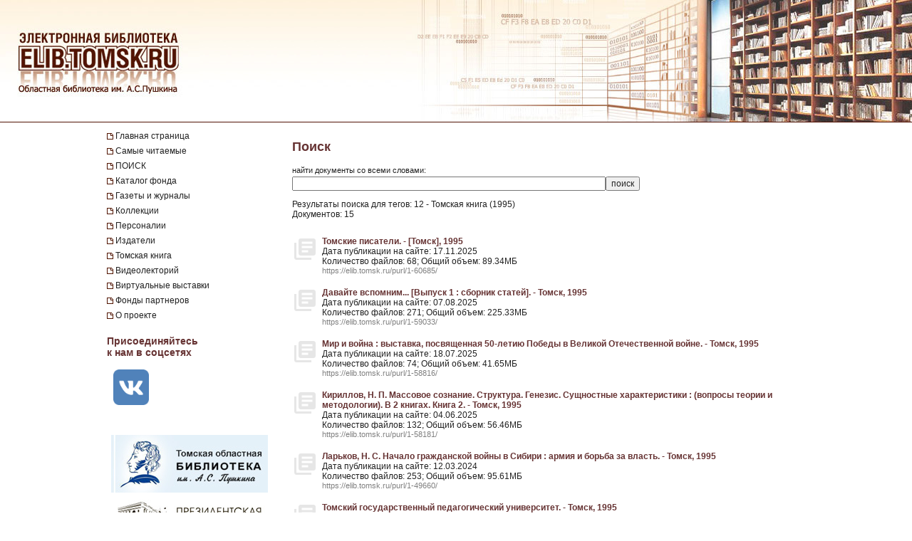

--- FILE ---
content_type: text/html; charset=UTF-8
request_url: https://elib.tomsk.ru/tsearch/?tids=1019
body_size: 9264
content:
<!DOCTYPE html>
<html>
<head>
<meta http-equiv="Content-Type" content="text/html; charset=UTF-8">
<title></title>

<!--<script type="text/javascript" src="/js/json2.js"></script>-->
<script type="text/javascript">

</script>



<meta name="sputnik-verification" content="JbEjf9QfPu92cQjV">
<style type="text/css">@font-face {    font-family: "MaterialIcons";    font-style: normal;    font-weight: normal;    src: url("//addons.lib.tomsk.ru/sst/fonts/IconFont/MaterialIcons-Regular.eot");    src: url("//addons.lib.tomsk.ru/sst/fonts/IconFont/MaterialIcons-Regular.woff2") format("woff2"),    url("//addons.lib.tomsk.ru/sst/fonts/IconFont/MaterialIcons-Regular.woff") format("woff"),    url("//addons.lib.tomsk.ru/sst/fonts/IconFont/MaterialIcons-Regular.ttf") format("truetype");}@font-face {    font-family: "RobotoSlabRegular";    src: url("//addons.lib.tomsk.ru/sst/fonts/RobotoSlabRegular/RobotoSlabRegular.eot");    src: url("//addons.lib.tomsk.ru/sst/fonts/RobotoSlabRegular/RobotoSlabRegular.eot?#iefix")format("embedded-opentype"),    url("//addons.lib.tomsk.ru/sst/fonts/RobotoSlabRegular/RobotoSlabRegular.woff") format("woff"),    url("//addons.lib.tomsk.ru/sst/fonts/RobotoSlabRegular/RobotoSlabRegular.ttf") format("truetype");}* {    font-family:Verdana,Tahoma,Arial,sans-serif;    color:#212121;    outline:none;    font-size:12px;}html, body {margin:0px;padding:0px;height:100%;}html {    overflow-y:scroll;}body {    background:#fff;}form {margin:0px;padding:0px;}img {border:none;}td {vertical-align:top;}a.H3 {color:#663333;   font-weight:bold;text-decoration:none;}a:hover.H3 {text-decoration:underline;}a.H2 {color:#663333;   font-size: 11px;text-decoration:none;}a:hover.H2 {text-decoration:underline;color:#e1770d;}#Wrapper {    position:relative;    width:100%;    margin:0px auto;    min-height:100%;    height:auto !important;    height:100%;    overflow:hidden;    text-align:center;    z-index:1;    background:#fff;}#WrapperL2 {    position:relative;    width:980px;    margin:0px auto;    text-align:left;    margin:0px auto;}/* --- */#HeaderBgsContainer {    position:absolute;    height:171px;    width:100%;    top:0px;    left:0px;    background:url(/images/s1/bg01.gif) repeat-x;    border-bottom:1px solid #511304;}#HTopContainer {    height:180px;}/* --- */#VMenu {    position:relative;    float:left;    width:260px;    min-height:200px !important;    height:auto !important;    height:200px;}#VMenu h1 {color:#663333; font-size:14px;}#VMenu a {display:block;/*color:#4c1707;*//*font-weight:bold;*/text-decoration:none;margin:1px 0px;margin-right:8px;/*margin-left:8px*/padding:3px 4px;/*background:url(/images/s1/mbox03.gif) no-repeat 0px 8px;*/color:#212121;  border-left:2px solid #fff;}#VMenu a:hover { border-left:2px solid #333366;  }#VMenu a.Item {margin-left:0px;padding:3px 12px;border-left:none;/*color:#663333;*/background:url(/images/s1/mbox03.gif) no-repeat 0px 6px;}#SiteMenu a {font-size:12px;}#SiteMenuHandle {cursor:pointer;font-size:13px;color:#fff;font-weight:bold;padding:3px;padding-left:15px;margin-right:8px;background:#4C1707 url(/images/s1/mbox06.gif) no-repeat 3px 50%;}#SiteMenuHandle.Open {background:#4C1707 url(/images/s1/mbox07.gif) no-repeat 3px 50%;}.SiblingItems {}.SiblingItems a {font-size:12px;}#SiblingItemsHandle {margin-top:8px;cursor:pointer;font-size:13px;color:#fff;font-weight:bold;padding:3px;padding-left:15px;margin-right:8px;background:#4C1707 url(/images/s1/mbox06.gif) no-repeat 3px 50%;}#SiblingItemsHandle.Open {background:#4C1707 url(/images/s1/mbox07.gif) no-repeat 3px 50%;}/* --- */#Content {    position:relative;    float:right;    width:720px;    min-height:200px !important;    height:auto !important;    height:200px;}.l-content h1 {font-size:18px;color:#663333;margin:16px 0px;}/* --- */#FooterBgsContainer {display:block;}.footer-container {display:block;box-sizing:border-box;    position:absolute;    height:90px;    /*line-height:90px;*/    width:100%;    bottom:0px;    left:0px;    border-top:1px solid #511304;    padding:16px;    text-align:center;}.footer-link {text-decoration:none;}.footer-link:hover {text-decoration:underline;}.footer-counter {display:inline-block;margin-top:16px;width:88px;height:31px;background:rgba(0,0,0,0.1);}/* ------------------------------------- */#Content form.Search {margin-bottom:1em;}#Content form.Search .Header {font-size:11px;margin-bottom:3px;}#Content form.Search input.SearchStr {width:60%;}#Content form.Search input.SearchButton {}.LLitem {margin-bottom:1.5em;background: url(/images/s1/book01_gr.png) no-repeat;padding-left:38px;}.LLitem {margin-bottom:1.5em;background: url(/images/library_books_36px.png) no-repeat;padding-left:42px;}.LLitem[data-full_access="none"] {margin-bottom:1.5em;background: url(/images/library_books_36px_none.png) no-repeat;padding-left:42px;}.LLitem[data-full_access="lib-only"] {margin-bottom:1.5em;background: url(/images/library_books_36px_lib_only.png) no-repeat;padding-left:42px;}.LLitem * {margin:0px;padding:0px;}.LLitem a.l {font-size:12px;font-weight:bold;/*color:#80270B;*/text-decoration:none;color:#663333;}.LLitem a.l:hover {text-decoration:underline;}.LLitem .u {color:#808080;font-size:11px;}.DocCounter {margin-bottom:2em;}/* ------------------------------------- */.box {display: -moz-inline-box;-moz-box-orient: vertical;display: inline-block;/*width: 160px;*/margin: 5px;vertical-align: top;}.thumb {/*width: 160px;*/height: 200px;display: table-cell;vertical-align: middle;text-align:center;background: #fff;border: 1px solid #ccc;background:#eee;padding:8px;}.thumb.Over {background:#ccc;}.thumb * {vertical-align: middle;}.thumb img {border: 1px solid #ccc;}.caption {font-size: 75%;text-align:center;color:#666;min-height:14px;}/* ------------------------------------- */.TagList {margin:24px 0px;line-height:160%;}.TagList a.Tag {margin-left:1em;white-space:nowrap;}.TagList .TagListTitle {font-weight:bold;}/* ------------------------------------- */.DDList {}.DDList dt {font-weight:bold;margin-bottom:0.5em;background:url(/images/s1/varr02.png) no-repeat 0px 3px;padding-left:12px;color:#663333;}.DDList dt.Hidden {background:url(/images/s1/varr01.png) no-repeat 0px 3px;}.DDList dd {margin-left:2em;margin-bottom:0.5em;}.DDList a {text-decoration:none;}.DDList a:hover {text-decoration:underline;}/* ------------------------------------- */.CollectionMoreInfo {background:url(/images/s1/varr02.png) no-repeat 0px 3px;padding-left:12px;}.CollectionMoreInfo.Hidden {background:url(/images/s1/varr01.png) no-repeat 0px 3px;}.ImgIN {cursor: pointer url(/images/zoomin.cur);cursor: -webkit-zoom-in;cursor: -moz-zoom-in;}.ImgOUT {cursor: pointer url(/images/zoomout.cur);cursor: -webkit-zoom-out;cursor: -moz-zoom-out;}.SubMenu {margin-bottom:10px;}.SubMenu a {color: #755a57;}.HeadNew{font-size:12px;}.HeadNew span{color:#884535; font-size:18px;font-family:TimesNewRoman;margin-bottom:10px;font-weight:bold;}.HeadNew a {margin-left:25px;text-decoration:none;color:#212121;}.HeadNew a:hover{color: #212121;text-decoration:underline;}.vReadMore {display:none;}.vReadMore .vRMShow, .vRMHide {color:#663333; cursor:pointer}.vReadMore .vRMShow:hover, .vRMHide:hover {text-decoration:underline;}/* Gallery1 - основная */.Gallery1 { }.Gallery1 img { border:1px solid #666;opacity: 1;}.Gallery1 img:hover { border:1px solid #666;opacity: 1;}.Gallery1 td.Image {width:190px;height:180px;text-align:center;vertical-align:middle;background:#eee;//opacity: 0.7;}.Gallery1 td.Image.Empty {background:none;}.Gallery1 td.Description {width:190px;border-top:1px dashed #fff;padding:6px 3px;text-align:center;background:#eee;font-size:11px;}.Gallery1 td.Description.Empty {background:none;}.Gallery1 .RowSpacer {height:21px;}.Gallery1 .ColSpacer {width:12px;}/* Gallery2 - дополнительная */.Gallery2 { }.Gallery2 img { border:1px solid #666;opacity: 0.8;}.Gallery2 img:hover { border:1px solid #666;opacity: 0.8;}.Gallery2 td.Image {width:150px;padding:6px 3px 3px;text-align:center;vertical-align:middle;background:#ebe6e6;//opacity: 1;}.Gallery2 td.Image.Empty {background:none;}.Gallery2 td.Description {width:150px;height:32px;border-top:1px dashed #fff;padding:6px 3px 8px;text-align:center;background:#ebe6e6;font-size:12px;}.Gallery2 td.Description.Empty {background:none;}.Gallery2 .RowSpacer {height:12px;}.Gallery2 .ColSpacer {width:1px;}/* IV2 */#FullPageContainer {-moz-box-shadow: 0px 0px 32px rgba(0,0,0,0.75);-webkit-box-shadow: 0px 0px 32px rgba(0,0,0,0.75);box-shadow: 0px 0px 32px rgba(0,0,0,0.75);}#FPTRightTools {position:absolute;right:10px;top:64px;width:64px;height:288px;}#FPTLeftTools {position:absolute;left:10px;top:64px;width:64px;height:288px;}#FPTDocInfo {position:absolute;top:0px;left:0px;background:#fff;padding:12px;width:85%;-moz-box-shadow: 6px 0px 12px rgba(0,0,0,0.75);-webkit-box-shadow: 6px 0px 12px rgba(0,0,0,0.75);box-shadow: 6px 0px 12px rgba(0,0,0,0.75);    border-radius:0px 0px 12px 0px;    -moz-border-radius:0px 0px 12px 0px;    -webkit-border-radius:0px 0px 12px 0px;}#FPTDocInfo h1 {font-size:16px;}#FPPInfoClose {width:22px;height:22px;background:url(/images/iv.02/ic22.01.png) no-repeat -26px 0px;position:absolute;bottom:4px;right:4px;cursor:pointer;}#FPPInfoClose:hover {background:url(/images/iv.02/ic22.01.png) no-repeat -52px 0px;}#FPTList {position:absolute;right:0px;top:0px;width:64px;height:64px;background:url(/images/iv.02/IV.02.png) no-repeat -68px -0px;cursor:pointer;}#FPTList:hover {background:url(/images/iv.02/IV.02.png) no-repeat -0px -0px;}#FPTPrev {position:absolute;right:0px;top:72px;width:64px;height:64px;background:url(/images/iv.02/IV.02.png) no-repeat -68px -136px;cursor:pointer;}#FPTPrev:hover {background:url(/images/iv.02/IV.02.png) no-repeat -0px -136px;}#FPTNext {position:absolute;right:0px;top:144px;width:64px;height:64px;background:url(/images/iv.02/IV.02.png) no-repeat -68px -68px;cursor:pointer;}#FPTNext:hover {background:url(/images/iv.02/IV.02.png) no-repeat 0px -68px;}#FPTSize {position:absolute;right:0px;top:216px;width:64px;height:64px;background:url(/images/iv.02/IV.02.png) no-repeat -68px -340px;cursor:pointer;display:none;}#FPTSize:hover {background:url(/images/iv.02/IV.02.png) no-repeat 0px -340px;}#FPTSize.FPTMin {background:url(/images/iv.02/IV.02.png) no-repeat -68px -408px;}#FPTSize.FPTMin:hover {background:url(/images/iv.02/IV.02.png) no-repeat 0px -408px;}#FPTViewInfo {position:absolute;left:0px;top:0px;width:64px;height:64px;/*position:absolute;left:10px;top:136px;width:64px;height:64px;*/background:url(/images/iv.02/IV.02.png) no-repeat -68px -476px;cursor:pointer;}#FPTViewInfo:hover {background:url(/images/iv.02/IV.02.png) no-repeat -0px -476px;}#FPTViewTOC {position:absolute;left:0px;top:72px;width:64px;height:64px;/*position:absolute;left:10px;top:136px;width:64px;height:64px;*/background:url(/images/iv.02/IV.02.png) no-repeat -68px -204px;cursor:pointer;}#FPTViewTOC:hover {background:url(/images/iv.02/IV.02.png) no-repeat -0px -204px;}#FPTOCContainer {position:fixed;left:0px;top:0px;background:#fff;z-index:103;text-align:left;width:60%;height:100%;overflow:auto;-moz-box-shadow: 6px 0px 12px rgba(0,0,0,0.75);-webkit-box-shadow: 6px 0px 12px rgba(0,0,0,0.75);box-shadow: 6px 0px 12px rgba(0,0,0,0.75);}#FPTOCContainer h1 {font-size:16px;margin-left:12px;margin-right:32px;}#FPTOCContainer h2 {margin-left:12px;}#FPPTOCClose {width:22px;height:22px;background:url(/images/iv.02/ic22.01.png) no-repeat -26px 0px;position:absolute;top:12px;right:12px;cursor:pointer;}#FPPTOCClose:hover {background:url(/images/iv.02/ic22.01.png) no-repeat -52px 0px;}#FPPTOC li {cursor:pointer;}#FPPTOC li:hover {text-decoration:underline;}/* TOC */ul.TOC {list-style-type:square;list-style-image: url(/images/s1/mbox03.gif);padding-left:24px;}.TOC .TOCLink {cursor:pointer;}.TOC .TOCLink li {}.TOC .TOCLink:hover {text-decoration:underline;}#UHelpForm {width:550px;position:absolute;left:0px;top:0px;z-index:10;display:none;background:#fff;border:1px solid #ccc;    border-radius:3px;    -moz-border-radius:3px;    -webkit-border-radius:3px;    -moz-box-shadow: 4px 4px 16px rgba(0,0,0,0.5);-webkit-box-shadow: 4px 4px 16px rgba(0,0,0,0.5);box-shadow: 4px 4px 16px rgba(0,0,0,0.5);}#UHelpEText {padding:8px;border:1px solid #eee;max-height:120px;overflow:auto;}#UHelpComment {width:100%;resize:vertical;}#ContentErrorHelper {position:fixed;left:12px;bottom:0px;/*background:rgba(255, 255, 255, 0.85);*/background:#fff;padding:8px 24px;border-left:1px solid #ccc;border-right:1px solid #ccc;border-top:1px solid #ccc;    -moz-border-radius:6px 6px 0px 0px;    -webkit-border-radius:6px 6px 0px 0px;    border-radius:6px 6px 0px 0px;        box-shadow: 0px -2px 6px rgba(0,0,0,0.25);    -moz-box-shadow: 0px -2px 6px rgba(0,0,0,0.25);    -webkit-box-shadow: 0px -2px 6px rgba(0,0,0,0.25);        cursor:default;    display:none;    z-index:1;}/* -- */.issue-sketches_inline-alert {padding:24px;border:1px solid #ccc;border-radius:2px;background-color:#e6e6e6;text-align:center;margin:16px 0px;}.issue-access-restriction__title {display:inline;color:#990000;text-decoration:none;text-transform:uppercase;font-weight:bold;}a.issue-access-restriction__title:hover {text-decoration:underline;}.issue-access-restriction__text {display:inline;}.page-navigation {margin:48px 0px;padding:3px 0px;}.page-navigation__title {display:inline-box;vertical-align:middle;padding:8px;padding-left:0px;}.page-navigation__item,.page-navigation__item_current,.page-navigation__item_gap {display:inline-box;box-sizing:border-box;vertical-align:middle;padding:4px 8px;margin:0px 2px;border:1px solid #ccc;border-radius:2px;text-decoration:none;}.page-navigation__item,.page-navigation__item_current {box-shadow:1px 1px 1px rgba(0,0,0,0.1);}.page-navigation__item:hover {background-color:#f5f5f5;}.page-navigation__item_current {background-color:#e6e6e6;}.page-navigation__item_gap {border:none;background:none;}.js-search-list {display:block;}[data-elib-type="access-restriction"] {margin:16px 0;min-height:18px;}[data-elib-type="access-restriction"] p {padding:0;margin:0;line-height:18px;}[data-elib-type="access-restriction"][data-full_access="lib-only"] {padding-left:24px;background: url(/images/library_books_18px_lib_only.png) no-repeat;}[data-elib-type="access-restriction"][data-full_access="none"] {padding-left:24px;background: url(/images/library_books_18px_none.png) no-repeat;}.elib-access-legend__item_full_access,.elib-access-legend__item_elib_only,.elib-access-legend__item_none {padding-left:42px;background: url(/images/library_books_36px.png) no-repeat;min-height:36px;margin-bottom:16px;}.elib-access-legend__item_elib_only {background: url(/images/library_books_36px_lib_only.png) no-repeat;}.elib-access-legend__item_none {background: url(/images/library_books_36px_none.png) no-repeat;}.elib-access-legend__item_title {display:block;}.elib-access-legend__item_descriptipn {display:block;}.is-link-forward::after {content: "\e5c8";display:inline-block;font-family: "MaterialIcons";font-size:inherit;font-weight: normal;font-style: normal;text-transform: none;white-space: nowrap;vertical-align:top;margin-left:4px;-webkit-font-smoothing: antialiased;text-rendering: optimizeLegibility;-moz-osx-font-smoothing: grayscale;font-feature-settings: 'liga';}.is-link-forward[target]::after {content: "\e89e";}.elib-also-issues {margin: 24px 0;}.elib-also-issues__header {display: inline-block;font-weight: bold;padding-right: 8px;}/*.elib-also-issues__item {line-height:1.5;}.elib-also-issues__item:not(:last-child):after {content: " || ";padding: 0 8px;}*/.elib-also-issues__item {display: block;padding:2px 0;padding-left: 24px;margin-bottom: 2px;}.elib-also-issues__item a {text-decoration: none;}.elib-also-issues__item a:hover {text-decoration: underline;}.elib-base-article__item {}.elib-sibling-articles__item {}.elib-also-issues {display: block;position: fixed;left: 0;top: 0;width: 360px;background: #fff;margin: 0;height: 100%;overflow: auto;-webkit-transform: translateX(-100%);-ms-transform: translateX(-100%);transform: translateX(-100%);z-index: 1;will-change: transform;transition: transform 0.25s cubic-bezier(0.4, 0, 1, 1);}.elib-also-issues.is-visible {z-index: 1;box-shadow: 0px 0px 16px rgba(0,0,0,0.3);-webkit-transform: translateX(0);-ms-transform: translateX(0);transform: translateX(0);}.elib-also-issues__shield {display: block;position: fixed;left: 0;top: 0;box-sizing: border-box;width: 100%;height: 100%;background-color: rgba(0,0,0,0.5);z-index: 0;}.elib-also-issues__shield.is-visible {z-index: 1;}.elib-also-issues__header {display: block;font-size: 18px;background: #e05816;padding: 0 16px;line-height: 48px;color: #fff;}.elib-also-issues__body {padding-top: 16px;padding-bottom: 48px;}.l-page-nav {display: block;position: absolute;top: 200px;left: 16px;z-index: 1;}.l-page-nav.is-fixed {top: 16px;left: 16px;position: fixed;}.l-page-nav__button {display: block;width: 48px;height: 48px;border-radius: 2px;background-color: rgba(0,0,0,0.15);cursor: pointer;margin-bottom: 8px;display: none;background-repeat: no-repeat;background-position: 50% 50%;}.l-page-nav__button:hover {box-shadow:0px 1px 4px 1px rgba(0,0,0,0.3);transform: scale(1.07);}.l-page-nav__button--top {background-color: #f4b400;background-image: url(/images/Knopki/vverh_50px.png); //url(/images/ic_top_white_36dp.png);}.l-page-nav__button--toc {background-color: #64b3e3;background-image: url(/images/Knopki/soderjanie_50px.png); //url(/images/ic_format_list_bulleted_white_24dp.png);}.l-page-nav__button--sketches {background-color: #91bd3a;background-image: url(/images/Knopki/miniatyuri_50px.png); //url(/images/ic_description_white_24dp.png);}.l-page-nav__button--tag-list {background-color: #c79919;background-image: url(/images/Knopki/vniz_50px.png); //url(/images/ic_tag_white_24dp.png);}.l-page-nav__button--also {background-color: #e05816;background-image: url(/images/Knopki/toma_50px.png); //url(/images/ic_also_white_24dp.png);}.issue-section {display: block;/*background: rgba(0,0,0,0.1);*/}.issue-section:before.issue-section:after {content: "";display:block;height:0px;clear:both;}@keyframes test {0% {background: transparent;box-shadow: 0px 0px 0px rgba(100%,80%,80%,0);}50% {background: rgb(100%,80%,80%);box-shadow: 0px 0px 12px rgba(100%,80%,80%,1);}100% {background: transparent;box-shadow: 0px 0px 0px rgba(100%,80%,80%,0);}}@keyframes test {0% {text-shadow: 0px 0px 1px rgba(0%,0%,100%,0);}50% {text-shadow: 0px 0px 16px rgba(0%,0%,100%,0.7);}100% {text-shadow: 0px 0px 1px rgba(0%,0%,100%,0);}}.atest {animation: test 1.5s ;}/* для facebook и Vk */element.style {}.topline .-socials .-item+.-item {    margin-left: 20px;}.topline .-item+.-item {    margin-left: 50px;}.topline .-item.has-icon {    display: flex;    align-items: center;}.topline, .topline a[href] {    color: #fff;}/* ------------- */.topline>.container>div {    display: flex;}.f-socials .-item .icon {    margin-right: 1rem;}.f-socials .icon, .f-socials .icon svg:not(.svg-inline--fa) {    width: 1.25rem;    height: 1.25rem;    color: #1d1d1d;}.icon {    align-items: center;    display: inline-flex;    justify-content: center;    height: 1.5rem;    width: 1.5rem;}span {    font-style: inherit;    font-weight: inherit;}img[Attributes Style] {    width: 50px;    aspect-ratio: auto 50 / 50;    height: 50px;}</style>
<meta name="yandex-verification" content="5033dd87ab3e4069">
<link rel="stylesheet" href="//addons.lib.tomsk.ru/sst/browserTests/browserTests.css" type="text/css">
<link rel="stylesheet" href="/sst/hsb.1/css/hsb.css" type="text/css">
<script type="text/javascript" src="//addons.lib.tomsk.ru/sst/jquery/jquery-1.8.3.min.js"></script>
<script type="text/javascript" src="//addons.lib.tomsk.ru/sst/browserTests/browserTests.js"></script>
<!--[if lt IE 10]><script src="http://addons.lib.tomsk.ru/sst/flexibility/flexibility.js" type="text/javascript"></script><![endif]-->
<script type="text/javascript" src="/js/rpcc.02.js"></script>
<script type="text/javascript" src="/js/inbox_uhelp.01.js"></script>
<script type="text/javascript" src="/sst/hsb.1/js/hsb.js"></script>
<script></script><script></script><script></script><script type="text/javascript">
$(document).ready(function(){
	var p1desc = $('.Page1Description');
	if (p1desc.length != 0) {
		var re = new RegExp('cp=([0123456789]+)');
		var found = location.search.match(re);
		if (found === null || typeof(found[1]) == 'undefined') found = ['cp=1', '1'];
		if (found[1] != 1) {
			$('<div class="CollectionMoreInfo" style="margin-bottom:12px">Подробнее о коллекции</div>').insertBefore(p1desc)
			.toggle(
				function(){ p1desc.hide(); $(this).addClass('Hidden'); },
				function(){ p1desc.show(); $(this).removeClass('Hidden');}
			).css({cursor:'pointer'}).click();
		}
	}
	$('#VMenu a[href="'+window.location.pathname+'"]').css({color:'#663333'});
	$('dl.DDList').each(function(){
		$('dt', this).toggle(
		function(){ $(this).addClass('Hidden').nextAll('dd').hide();},
		function(){ $(this).removeClass('Hidden').nextAll('dd').show();}
		).css({cursor:'pointer'});
	});
	$('dl.DDList dt.Hidden').click();

	$('.js-search-list .LLitem .d div[data-full_access]').each(function(){
		var cthis = $(this);
		cthis.closest('.LLitem').attr('data-full_access', cthis.attr('data-full_access'));
	});


/*     */
	$('.vReadMore').each(function(){
		var cthis = $(this);
		$(this).wrapInner('<span class="vRMBody" style="display:none"/>')
		.append('<div class="vRMShow">Читать дальше »</div><div class="vRMHide">« Свернуть</div>')
		.show();
		$('.vRMHide', cthis).hide();
	});
	$('.vRMShow').bind('click', function(e){
		var ethis = $(e.currentTarget).hide();
		var cont = ethis.closest('.vReadMore');
		$('.vRMBody', cont).slideDown(function(){$(this).removeAttr('style')});
		$('.vRMHide', cont).show();
		return false;
	});
	$('.vRMHide').bind('click', function(e){
		var ethis = $(e.currentTarget).hide();
		var cont = ethis.closest('.vReadMore');
		$('.vRMBody', cont).slideUp();
		$('.vRMShow', cont).show();
		return false;
	});

});
$(window).load(function(){
	$('#ContentErrorHelper').css('left', -300).show()
	.animate({left:$('#WrapperL2').offset().left})
	.mouseenter(function(e){
		$('#CEHHL').show();
	})
	.mouseleave(function(e){
		$('#CEHHL').hide();
	});
});	
</script><script type="text/javascript"> 
document.write(unescape("%3Cscript src='/stat_/' type='text/javascript'%3E%3C/script%3E"));
</script><script type="text/javascript"> 
	
	// Спутник - счётчик для сайта
	(function(d, t, p) {
           var j = d.createElement(t); j.async = true; j.type = "text/javascript";
           j.src = ("https:" == p ? "https:" : "http:") + "//stat.sputnik.ru/cnt.js";
           var s = d.getElementsByTagName(t)[0]; s.parentNode.insertBefore(j, s);
       })(document, "script", document.location.protocol);
       

</script><script type="text/javascript"> 
<!-- Google tag (gtag.js) -->
<script async src="https://www.googletagmanager.com/gtag/js?id=G-ZCSPZG2L2N"></script>
<script>
  window.dataLayer = window.dataLayer || [];
  function gtag(){dataLayer.push(arguments);}
  gtag('js', new Date());

  gtag('config', 'G-ZCSPZG2L2N');
</script>
</script></head>
<body class="P0 D48"><div id="Wrapper">
    <div id="HeaderBgsContainer">
        <img src="/images/s1/top_bar01.jpg" style="position:absolute;left:0px;top:0px;">
        <img src="/images/s1/top_bar02.jpg" style="position:absolute;right:0px;top:0px;">
        <a href="/" style="position:absolute;display:block;left:26px;top:43px;width:230px;height:90px;z-index:100"></a>
    </div>
    
	<div id="WrapperL2">
        <div id="HTopContainer"></div>
        <div id="VMenu">
			<div id="SiteMenu" style="margin-bottom:18px;">
			
		
				<a href="/" class="Item">Главная страница</a>
				
				<a href="/page/3472/" class="Item">Самые читаемые</a>
				
				<a href="/page/9961/" class="Item">ПОИСК</a>
				
				<a href="/page/6172/" class="Item">Каталог фонда</a>
				<a href="/page/439/" class="Item">Газеты и журналы</a>
				
				<a href="/page/2193/" class="Item">Коллекции</a>
				
				<a href="/page/4430/" class="Item">Персоналии</a>
				<a href="/page/5886/" class="Item">Издатели</a>
				<a href="/page/22952/" class="Item">Томская книга</a>
				
				<a href="/page/57754/" class="Item">Видеолекторий</a>
				<a href="/page/11766/" class="Item">Виртуальные выставки</a>
				<a href="/page/28916/" class="Item">Фонды партнеров</a>
				<a href="/page/1638/" class="Item">О проекте</a>
				
				
			</div>
			
		
	
	
			

		
		
	
	<h1 class="center">Присоединяйтесь <br> к нам в соцсетях</h1>
<div class="center">

	<table>
	<tr>
			
					
<td>
<a href="https://vk.com/elibtomsk" target="_blank"><img src="/images2/39641_vk1.png" width="50" height="50" id="39641" style="border:none" alt="ВКонтакте"></a></td>
	</tr>
	</table>


</div>		 
		<br>
		<br>
				
				
				<div style="margin-top:0px;">
						<a href="https://lib.tomsk.ru/" target="_blank"><img src="/images2/22656_libtomskru.jpg" id="22656" style="border:none" title="Томская областная библиотека им. А.С. Пушкина: https://lib.tomsk.ru/" width="220" height="81" /></a>
					</div>

			<div style="margin-left:0px;">
						
				
						<a href="https://www.prlib.ru/" target="_blank" rel="nofollow"><img src="/images2/22183_prlib-220px.jpg" id="22183" style="border:none" title="Президентская библиотека https://www.prlib.ru/" width="220" height="51" /></a>
					
					
						<a href="https://rusneb.ru" target="_blank" rel="nofollow"><img src="/images2/22184_nlib-220px.jpg" id="22184" style="border:none" title="Национальная электронная библиотека https://rusneb.ru/" width="220" height="51" /></a>
					</div>
					
				<div style="margin-top:0px;">
						<a href="http://vital.lib.tsu.ru" target="_blank" rel="nofollow"><img src="/images2/22182_tsulibrary-220px.jpg" id="22182" style="border:none" title="Электронная библиотека ТГУ http://vital.lib.tsu.ru/" width="220" height="51" /></a>
					</div>
					
					
				<div style="margin-top:0px;">
						<a href="https://%D1%81%D0%B8%D0%B1%D0%B8%D1%80%D1%8F%D0%BA%D0%B8.%D0%BE%D0%BD%D0%BB%D0%B0%D0%B9%D0%BD/" target="_blank" rel="nofollow"><img src="/images2/14151_sibiryaki.jpg" id="14151" style="border:none" title="Сибиряки вольные и невольные https://сибиряки.онлайн/" width="220" height="51" /></a>
					</div>

				 
			
				
				
				<div style="margin-top:0px;">
						<a href="https://radischev.lib.tomsk.ru/" target="_blank" rel="nofollow"><img src="/images2/14053_radishev.jpg" id="14053" style="border:none" title="А.Н. Радищев: путешествие из Петербурга в Сибирь https://radischev.lib.tomsk.ru/" width="220" height="111" /></a>
					</div>
			
			


			
			
			
			
			
		</div>

		<div id="Content" class="l-content">
			
	<h1>Поиск</h1>

	<form class="Search" action="/tsearch/" method="get"><input type="hidden" name="tids" value="1019" /><div class="Header">найти документы со всеми словами:</div><input class="SearchStr" name="wa" value="" /><input class="SearchButton" type="submit" value="поиск" /></form><div>Результаты поиска для тегов: 12 - Томская книга (1995)</div><div class="DocCounter">Документов: 15</div><div class="js-search-list"><div class="LLitem"><a class="l" href="/purl/1-60685/" target="_blank">Томские писатели. - [Томск], 1995</a><div class="d"><div>Дата публикации на сайте: 17.11.2025</div><div data-full_access="allow">Количество файлов: 68; Общий объем: 89.34МБ</div></div><div class="u">https://elib.tomsk.ru/purl/1-60685/</div></div><div class="LLitem"><a class="l" href="/purl/1-59033/" target="_blank">Давайте вспомним... [Выпуск 1 : сборник статей]. - Томск, 1995</a><div class="d"><div>Дата публикации на сайте: 07.08.2025</div><div data-full_access="allow">Количество файлов: 271; Общий объем: 225.33МБ</div></div><div class="u">https://elib.tomsk.ru/purl/1-59033/</div></div><div class="LLitem"><a class="l" href="/purl/1-58816/" target="_blank">Мир и война : выставка, посвященная 50-летию Победы в Великой Отечественной войне. - Томск, 1995</a><div class="d"><div>Дата публикации на сайте: 18.07.2025</div><div data-full_access="allow">Количество файлов: 74; Общий объем: 41.65МБ</div></div><div class="u">https://elib.tomsk.ru/purl/1-58816/</div></div><div class="LLitem"><a class="l" href="/purl/1-58181/" target="_blank">Кириллов, Н. П. Массовое сознание. Структура. Генезис. Сущностные характеристики : (вопросы теории и методологии). В 2 книгах. Книга 2. - Томск, 1995</a><div class="d"><div>Дата публикации на сайте: 04.06.2025</div><div data-full_access="allow">Количество файлов: 132; Общий объем: 56.46МБ</div></div><div class="u">https://elib.tomsk.ru/purl/1-58181/</div></div><div class="LLitem"><a class="l" href="/purl/1-49660/" target="_blank">Ларьков, Н. С. Начало гражданской войны в Сибири : армия и борьба за власть. - Томск, 1995</a><div class="d"><div>Дата публикации на сайте: 12.03.2024</div><div data-full_access="allow">Количество файлов: 253; Общий объем: 95.61МБ</div></div><div class="u">https://elib.tomsk.ru/purl/1-49660/</div></div><div class="LLitem"><a class="l" href="/purl/1-41880/" target="_blank">Томский государственный педагогический университет. - Томск, 1995</a><div class="d"><div>Дата публикации на сайте: 16.03.2023</div><div data-full_access="allow">Количество файлов: 216; Общий объем: 62.20МБ</div></div><div class="u">https://elib.tomsk.ru/purl/1-41880/</div></div><div class="LLitem"><a class="l" href="/purl/1-38174/" target="_blank">Климычев, Б. Н. Мой старый Томск : роман. - Томск, 1994-1995</a><div class="d"><div>Дата публикации на сайте: 11.08.2022</div><div data-full_access="allow">Количество файлов: 272; Общий объем: 76.68МБ</div></div><div class="u">https://elib.tomsk.ru/purl/1-38174/</div></div><div class="LLitem"><a class="l" href="/purl/1-34184/" target="_blank">Игнатенко, Н. А. Три возраста любви : [сборник стихов]. - Томск, [1995]</a><div class="d"><div>Дата публикации на сайте: 21.01.2022</div><div data-full_access="allow">Количество файлов: 168; Общий объем: 23.48МБ</div></div><div class="u">https://elib.tomsk.ru/purl/1-34184/</div></div><div class="LLitem"><a class="l" href="/purl/1-14943/" target="_blank">Материалы научно-практической конференции Томского областного художественного музея. - Томск, 1995</a><div class="d"><div>Дата публикации на сайте: 16.04.2018</div><div data-full_access="allow">Количество файлов: 60; Общий объем: 17.03МБ</div></div><div class="u">https://elib.tomsk.ru/purl/1-14943/</div></div><div class="LLitem"><a class="l" href="/purl/1-12884/" target="_blank">Томск и томичи для фронта и победы : материалы научно-практической конференции. - Томск, 1995</a><div class="d"><div>Дата публикации на сайте: 02.10.2017</div><div data-full_access="none">Количество файлов: 2; Общий объем: 0.41МБ</div></div><div class="u">https://elib.tomsk.ru/purl/1-12884/</div></div></div><div class="page-navigation"><span class="page-navigation__title">Страница:</span> <b class="page-navigation__item_current">1</b> <a class="page-navigation__item" href="/tsearch/?tids=1019&cp=2">2</a></div>


	
	
	
	
	

			

			
		</div>
		<div style="clear:both;height:100px"></div>
    </div>
    <div id="FooterBgsContainer" class="footer-container">
    	<div>
			© 2008-2026 <a class="footer-link" href="https://www.lib.tomsk.ru/" target="_blank">Томская областная универсальная научная библиотека имени А.С. Пушкина</a>
		</div>
		<div class="footer-counter">
			
			<a href="https://metrika.yandex.ru/stat/?id=37032225&amp;from=informer" target="_blank" rel="nofollow"><img src="https://informer.yandex.ru/informer/37032225/3_1_FFFFFFFF_EFEFEFFF_0_pageviews" style="width:88px; height:31px; border:0;" alt="Яндекс.Метрика" title="Яндекс.Метрика: данные за сегодня (просмотры, визиты и уникальные посетители)" onclick="try{Ya.Metrika.informer({i:this,id:37032225,lang:'ru'});return false}catch(e){}"></a>
			
		</div>
    </div>
</div><div id="ContentErrorHelper">
	<div>Заметили ошибку в тексте?</div>
	<div id="CEHHL" style="display:none">Выделите её и нажмите Ctrl + Enter</div>
</div>

<script type="text/javascript">
   (function(m,e,t,r,i,k,a){m[i]=m[i]||function(){(m[i].a=m[i].a||[]).push(arguments)};
   m[i].l=1*new Date();k=e.createElement(t),a=e.getElementsByTagName(t)[0],k.async=1,k.src=r,a.parentNode.insertBefore(k,a)})
   (window, document, "script", "https://mc.yandex.ru/metrika/tag.js", "ym");

   ym(37032225, "init", {
        clickmap:true,
        trackLinks:true,
        accurateTrackBounce:true,
        webvisor:true
   });
</script> 



<script src="https://culturaltracking.ru/static/js/spxl.js" data-pixel-id="4310"></script>

<noscript><div><img src="https://mc.yandex.ru/watch/37032225" style="position:absolute; left:-9999px;" alt=""></div></noscript>

<script type="text/javascript" src="//vk.com/js/api/openapi.js?86"></script>
<script type="text/javascript">
		VK.Widgets.Group("vk_groups", {mode: 1, width: "220", height: "400", color1: 'FFFFFF', color2: '2B587A', color3: '663333'}, 50385275);
</script>
</body>
</html>
